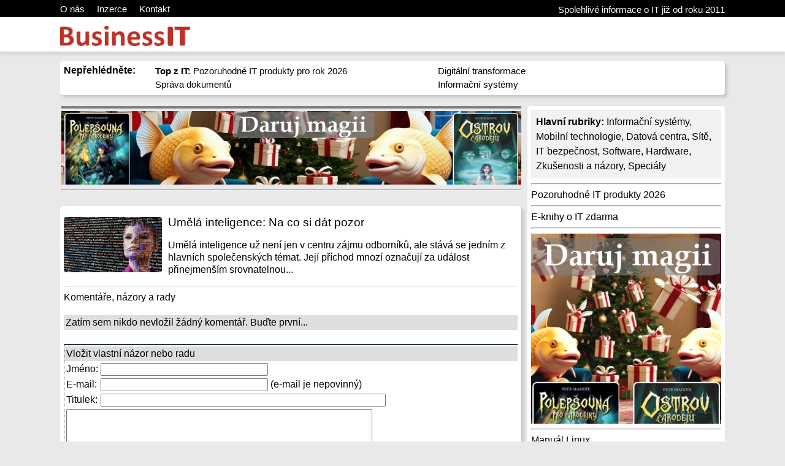

--- FILE ---
content_type: text/html; charset=UTF-8
request_url: https://www.businessit.cz/cz1/umela-inteligence-na-co-si-dat-pozor-komentare.php
body_size: 5005
content:
<html>
<head>
<meta http-equiv="Content-Type" content="text/html; charset=utf-8">
<title>Umělá inteligence: Na co si dát pozor - diskuse, komentáře, zkušenosti</title>
<meta name="description" content="Umělá inteligence už není jen v centru zájmu odborníků, ale stává se jedním z hlavních společenských témat. Její příchod mnozí označují za událost přinejmenším srovnatelnou s průmyslovou revolucí. Jaká jsou její rizika a jaké možné přínosy? - diskuse, komentáře, zkušenosti">
<meta name="keywords" content=", diskuse, komentáře, zkušenosti">
<meta name="author" content="WN PM">
<meta name="generator" content="WNpro">
<meta name="Content-Language" http-equiv="Content-Language" content="cs"> 
<meta name="revisit-after" content="15 days">
<link rel="image_src" href="../img/screenshot.jpg" />
<meta name="viewport" content="width=device-width, initial-scale=1"><meta property="og:image" content="https://www.businessit.cz/img/scrweb.jpg" /><link rel="image_src" href="https://www.businessit.cz/img/scrweb.jpg" /><style type="text/css">
body {margin: 0px auto; color: black;background-color: #E9E9E9; font-family: Arial, Helvetica, sans-serif;}
#toplnk {width: 100%; min-width: 1084px; height: 22px; background-color: black; color: white; font-size: 15px; font-weight: 300; padding-top: 6px; overflow: hidden;}
#toplnk2 {width: 100%; min-width: 1084px; height: 42px; background-color: white; font-size: 18px; font-weight: 300; padding: 14px 0px 0px 0px; box-shadow: 0px 6px 4px #D8D8D8;}
.ccentered, .ccenteredt, .ccenteredm{position:relative; width: 1084px; margin: auto; height: auto; padding: 0px; clear: both;}
.ccenteredt a{color: white; text-decoration: none;}
.ccenteredm{padding-top:15px;}
#bcentered{position:relative; width: 1084px; margin: auto; margin-top: 4px; height: auto; padding: 6px; clear: both; background-color:#f3f3f3; border-radius: 5px; box-shadow: 4px 4px 4px #C8C8C8; font-size: 80%; text-align: center;}
#bcentered a{color: black;}
.rfloat {float:right; margin-top: 1px;}
.rndbox1, .rndbox2, .rndbox3, .rndbox4, .rndbox5 {float: left; background-color: white; border-radius: 5px; padding: 6px; box-shadow: 4px 4px 4px #C8C8C8;}
.rndbox4hr {float: left; margin: 2px; padding: 4px 0px 0px 0px; width: 750px; margin-top: 15px; border-top: 4px solid #808080;}
.rndbox1 {width: 1072px; margin-top: 0px; margin-bottom: 3px;}
.rndbox2 {width: 526px; height: 348px; margin-top: 12px; background-repeat: no-repeat; background-size: 100% 250px;}
.rndbox3 {width: 526px; height: 100px; margin-top: 12px; background-repeat: no-repeat; background-size: 178px 100%; margin-left: 8px;}
.rndbox4 {width: 740px; margin-top: 15px;}
.rndbox5 {width: 310px; margin-top: 15px; margin-left: 8px; float: right;}
.rndbox2i{margin-top: 262px;}
.rndbox3i{margin-left: 185px;}
.rndbox4i{width: 100%; margin-top: 10px; clear: both; min-height: 90px;}
.rndbox4ii{float: left; width: 160px; height: 90px; margin: 2px 10px 0px 0px; border-radius: 4px; background-repeat: no-repeat; background-size: 100% 100%;}
.rndbox4it{float: left; width: 570px; min-height: 90px;}
.rndbox4it2{float: left; width: 340px; min-height: 90px;}
.rndspan4{margin: 0px; padding: 0px;}
a.titmain{color: black; font-size: 200%; text-decoration: none;}
a.titdva{color: black; font-size: 120%; text-decoration: none; padding-top: 12px;}
a:hover.titmain, a:hover.titdva {text-decoration: underline;}
span.upout, span.upout2 {width: 40%; float: left; margin-left: 3%; font-size: 95%; line-height: 22px;}
.main{overflow: hidden; float: right; width: 24px; transition: width 1s; transition-delay: 10s; height: 24px; margin-top: -12px;}
.main:hover{width: 300px; height: 54px; transition: width 1s;}
p.m26artc, li {font-size: 1.1em; line-height: 26px}
ul.small li {font-size: 0.9em; line-height: 20px}
h2.M26x3 a {color: black; font-size: 110%; text-decoration: none;}
h2.M26x3 a:hover {text-decoration: underline;}
h2.m51{margin: 15px 0px 5px 0px; color: #214478;}
h1.m51{margin: 0px 0px 0px 0px;}
p.m26shper {line-height: 20px}
tr.M26lgr {background: #EEEEEE}
span.M26imgtx {font-size: 11px; border: 1px solid #eeeeee; padding: 3px; margin: 3px; text-align:center;}
a{COLOR: black; TEXT-DECORATION: none}
a:hover {TEXT-DECORATION: underline}
p a {text-decoration: underline}
p.perex {font-weight: bold; font-size: 1.1em; line-height: 26px}
ul a {text-decoration: underline}
ol a {text-decoration: underline}
span.m26adate {float:right; font-size: 12px; color: #999999;}
img.M20socn {width: 16px; height: 16px; border: none}
.M0grey{background: #F8F8F8}
#cse-search-results iframe {width: 100%; }
.M26instx {background: #EEEEEE; padding: 4px; margin: 0px; width: 50%; float: right;}
.M26instx p.m26artc {font-size: 1em; line-height: 22px; margin: 4px;}

.M27bg0 {background: #C69C29; text-align: center; color: white; padding: 1px}
.M27bg1 {background: #B8B326; text-align: center; color: white; padding: 1px}
.M27bg0 a {color: white}
.M27bg1 a {color: white}
.cbox {width: 100%; float: left; padding: 0px; margin-bottom: 6px; border: 1px solid #F2D088; background: #FFFFFF}
.box {width: 99%; float: left; padding: 4px 0px 4px 4px; word-wrap: break-word; overflow: hidden}

#top-bcad {position: relative; width: 1084px; height: 164px; margin: -6px auto -15px auto; padding: 0px;}
#side-bcad {position: fixed; top: 25%; left: 50%; width: 1394px; height: 75%; max-height: 750px; margin-left: -697px; text-align: left; padding: 0px; z-index: -998;}
img.bcadt {width: 100%; margin: 0px;}
img.bcadl {height: 100%; margin-left: 0px; float: left;}
img.bcadr {height: 100%; margin-right: 0px; float: right;}

.M15std {border-top: 2px solid #283838; border-left: 1px dotted #283838; margin-top: 5px}
.M15std2 {border-top: 2px solid #283838; border-left: 1px dotted #283838; margin-top: 5px; margin-left: 20px}
.M15std3 {border-top: 2px solid #283838; border-left: 1px dotted #283838; margin-top: 5px; margin-left: 40px}
.M15tit {background: #DEDEDE; margin-top: 2px; padding: 3px; font: bold; clear: both}
.M15txt {padding: 3px}
.M15bot {color: #404040; text-align: right}

@media screen and (max-width: 1134px){
	#top-bcad{width: 100%;}
	.ccentered, .ccenteredt, .ccenteredm{width: 934px;}
	#toplnk {min-width: 946px;}
	#toplnk2 {min-width: 946px;}
	#bcentered{width: 934px;}
	.rndbox1 {width: 922px;}
	.rndbox2 {width: 451px;}
	.rndbox3 {width: 451px;}
	.rndbox4 {width: 590px; margin-top: 5px;}
	.rndbox5 {margin-top: 5px;}
	.rndbox4it {width: 420px;}
	.rndbox4it2 {width: 265px;}
    .rndbox4hr{width: 100%;}
	a.titdva{font-size: 110%;}
	p.m26shper{font-size: 90%; margin-top: 2px;}
}
@media screen and (max-width: 964px){
	.ccentered, .ccenteredt,.ccenteredm{width: 760px;}
	#toplnk {min-width: 772px;}
	#toplnk2 {min-width: 772px;}
	#bcentered{width: 760px;}
	.rndbox1 {width: 760px;}
	.rndbox2 {width: 526px;margin-left: 100px; height: auto;}
	.rndbox3 {width: 526px;margin-left: 100px; height: auto;}
	.rndbox4 {width: 410px; margin-top: 5px;}
	.rndbox5 {margin-top: 5px;}
	.rndbox4it {width: 240px;}
	a.titdva{font-size: 120%;}
	p.m26shper{font-size: 100%; margin-top: 6px;}
	span.upout, span.upout2 {width: 99%;}
}
@media screen and (max-width: 820px){
	.ccentered {width: 97%; display: table;}
	.ccenteredt {width: 97%;}
	.ccenteredm {width: 97%;}
	#bcentered{width: 97%;}
	#toplnk {min-width: 0px;}
	#toplnk2 {min-width: 0px;}
	.rndbox1 {width: 97%;}
	.rndbox4hr {width: 97%; overflow-x: hidden;}
	.rndbox4 {width: 98%; display: table-row-group; float: none;}
	.rndbox4ii {width: 20%;}
	.rndbox4it {width: 76%;}
	.rndbox5 {width: 98%; display: table-footer-group; float: none;}
	.rndspan4{padding: 4px; display:table-cell;}
	.rfloat {display: none;}
	.rndbox2 {margin-left: 60px;}
	.rndbox3 {margin-left: 60px;}
}
@media screen and (max-width: 630px){
	.rndbox2 {margin-left: 5%; width: 90%;}
	.rndbox3 {margin-left: 5%; width: 90%;}
	.rndbox4it2{width: 100%;}
}
@media screen and (max-width: 510px){
	a.titmain{font-size: 150%;}
	a.titdva{font-size: 110%;}
	.rndbox3 {height: auto;}
}
@media screen and (max-height: 900px){
img.bcadl {margin-left: 30px;}
img.bcadr {margin-right: 30px;}
}
@media screen and (max-height: 700px){
img.bcadl {margin-left: 60px;}
img.bcadr {margin-right: 60px;}
}
@media screen and (max-height: 500px){
img.bcadl {margin-left: 90px;}
img.bcadr {margin-right: 90px;}
}
</style>
<script> function M0SwOnOff(a){if(document.getElementById('floatshar'+a).style.height==''){document.getElementById('floatshar'+a).style.height='15px';document.getElementById('floatshar'+a).style.overflow='hidden';} else {document.getElementById('floatshar'+a).style.height=''; document.getElementById('floatshar'+a).style.overflow='visible';}}</script>
 <script type="text/javascript">
   <!--
function M15attform(M15fdest){
 var dest = document.getElementById(M15fdest);
 var orig = document.getElementById('M15fform');
 orig.parentNode.removeChild(orig);
 dest.appendChild(orig);
 document.getElementById('m15repx').value=M15fdest;
 if(M15fdest!='M15nform')document.getElementById ('M15frmne').style.visibility='visible';
 else document.getElementById ('M15frmne').style.visibility='hidden';
}
//-->
</script>
<!-- Matomo -->
<script type="text/javascript">
  var _paq = window._paq = window._paq || [];
  /* tracker methods like "setCustomDimension" should be called before "trackPageView" */
  _paq.push(['disableCookies']);
  _paq.push(['trackPageView']);
  _paq.push(['enableLinkTracking']);
  (function() {
    var u="//bispiral.com/anmatomo/";
    _paq.push(['setTrackerUrl', u+'matomo.php']);
    _paq.push(['setSiteId', '3']);
    var d=document, g=d.createElement('script'), s=d.getElementsByTagName('script')[0];
    g.type='text/javascript'; g.async=true; g.src=u+'matomo.js'; s.parentNode.insertBefore(g,s);
  })();
</script>
<!-- End Matomo Code -->
</head>
  <body>
<div class="cookie_container"></div>
<div id="toplnk"><div class="ccenteredt"><a href="../cz/o-vydavateli.php">O nás</a> &nbsp;&nbsp;&nbsp; <a href="o-vydavateli.php">Inzerce</a> &nbsp;&nbsp;&nbsp; <a href="o-vydavateli.php">Kontakt</a><span class="rfloat">Spolehlivé informace o IT již od roku 2011</span></div></div>
<div id="toplnk2"><div class="ccentered"><a href="../cz/index.php"><img src="../img/logobit.gif" border="0" width="212" height="33" align="left"></a>
  <div class="main"></div>
</div></div>
<div class="ccenteredm">
 <div class="rndbox1">
  <span style="float:left; margin-top: 1px; margin-bottom: 4px;"><b>Nepřehlédněte:</b></span>
  <span>
  <span class="upout"><a href="../cz1/to-nejlepsi-z-it-pozoruhodne-it-produkty-pro-rok-2026.php"><b>Top z IT:</b> Pozoruhodné IT produkty pro rok 2026</a><br><a href="../cz/sprava-dokumentu-jde-to-rychle-a-efektivne.php">Správa dokumentů</a></span><span class="upout2"><a href="../cz/vas-nejdulezitejsi-ukol-digitalni-transformace-firmy.php">Digitální transformace</a><br><a href="../cz/podnikove-informacni-systemy-technologicke-trendy-bezpecnost-a-zkusenosti.php">Informační systémy</a></span>  </span>
 </div>
 </div>
<div class="ccentered" style="overflow: hidden;">
 <div class="rndbox4hr">
 	<div style="overflow: hidden;"><script src="https://bispiral.com/bansys/xban.js.php?pnum=3&cd=1"></script></div> </div>
 <div class="rndbox5"><span class="rndspan4">
    <div style="background-color: #f2f2f2; padding: 8px; line-height: 1.5;"><b>Hlavní rubriky:</b> <a href="../cz/rubrika-informacni-systemy.php">Informační systémy</a>, <a href="../cz/rubrika-mobilni-technologie.php">Mobilní technologie</a>, <a href="../cz/rubrika-datova-centra.php">Datová centra</a>, <a href="../cz/rubrika-pocitacove-site.php">Sítě</a>, <a href="../cz/rubrika-bezpecnost-it.php">IT bezpečnost</a>, <a href="../cz/rubrika-pocitacovy-software.php">Software</a>, <a href="../cz/rubrika-pocitacovy-hardware.php">Hardware</a>, <a href="../cz/rubrika-zkusenosti-nazory.php">Zkušenosti a názory</a>, <a href="../cz/specialy-seznam-titul.php">Speciály</a></div>
    <div><hr>
<a href="../cz1/to-nejlepsi-z-it-pozoruhodne-it-produkty-pro-rok-2026.php">Pozoruhodné IT produkty 2026</a>
<hr>
<a href="../cz/nejnovejsi-eknihy-o-it-zdarma-ke-stazeni.php">E-knihy o IT zdarma</a>
<hr>
<div style="overflow: hidden;"><script src="https://bispiral.com/bansys/xban.js.php?pnum=2&cd=1"></script>
<script src="https://bispiral.com/bansys/xban.js.php?pnum=8&cd=1"></script></div>
<a href="../cz/linux-manual.php">Manuál Linux</a>
<hr></div> </span></div>
 <div class="rndbox4"><span class="rndspan4">
  		<div><div class="rndbox4i"><div class="rndbox4ii" style="background-image: url('../imgart/0/ms_imgil_software3.jpg');"></div><div class='rndbox4it'><a class='titdva' href='../cz1/umela-inteligence-na-co-si-dat-pozor.php'>Umělá inteligence: Na co si dát pozor</a><p class="m26shper"> Umělá inteligence už není jen v centru zájmu odborníků, ale stává se jedním z hlavních společenských témat. Její příchod mnozí označují za událost přinejmenším srovnatelnou... </div><hr style='border-top: 1px solid #eeeeee; clear: both;'></div><div>Komentáře, názory a rady</div><br clear='all'><form name='m15nmfrm' action='../cz1/umela-inteligence-na-co-si-dat-pozor-komentare.php' method='post'><input type='hidden' name='m15extra' value='0'><div class='m15tit'>Zatím sem nikdo nevložil žádný komentář. Buďte první...</div><div><a name= 'm15fnm' href='#m15fnm' id='M15frmne' style='visibility: hidden' class='M15bot' onclick='M15attform("M15nform")'> | Vložit nový názor nebo radu</a></div>
 <div id="M15nform"></div>
 <div id="M15fform" class="M15std">
 <div class='M15tit'>Vložit vlastní názor nebo radu</div>
 <table border="0">
	<tr>
		<td>Jméno:</td>
		<td><input type="text" name="m15author" size="32" maxlength="64" value=""></td>
	</tr>
	<tr>
		<td>E-mail:</td>
		<td><input type="text" name="m15email" size="32" maxlength="64" value=""> (e-mail je nepovinný)</td>
	</tr>
	<tr>
		<td>Titulek:</td>
		<td><input type="text" name="m15title" size="56" maxlength="128"></td>
	</tr>
	<tr>
		<td colspan="2"><textarea name="m15txtin" cols="60" rows="10"></textarea></td>
	</tr>
 </table>
 <i> >> Nevkládejte prosím odkazy. Budou nefunkční. << </i><br>
 <input type="hidden" name="m15doit" value="15">
 <input id="m15repx" type="hidden" name="m15repl" value="0">

<input type="hidden" name="m14capc1" value="105567290">
<br>
<img src="/modules/m14cpimg.php?x=105567290" border="0" align="left"><br clear="all">
Sem prosím opište kód z obrázku: <input type="text" name="m14capc2" size="4" maxlength="4"><br>
 
 <input type="submit" value="Odeslat">
 </div>
 </form>  </span></div>
</div>
<div class="ccentered" style="overflow: hidden;"><div id="bcentered">
  &copy;2011-2026 BusinessIT.cz, ISSN 1805-0522 | Názvy použité v textech mohou být ochrannými známkami příslušných vlastníků.<br>Provozovatel: Bispiral, s.r.o., kontakt: BusinessIT(at)Bispiral.com | <b>Inzerce:</b> BusinessIT(at)Bispiral.com<br/><a href='../cz/o-vydavateli.php'>O vydavateli</a> | <a href='../cz/pravidla-webu-businessit-cz.php'>Pravidla webu BusinessIT.cz a ochrana soukromí</a> | Používáme <a href="https://money.cz/produkty/ekonomicke-systemy/money-s3/" target="_blank">účetní program Money S3</a> | pg(11834) </div></div>
</body>
<!--GenOKx--></html>
